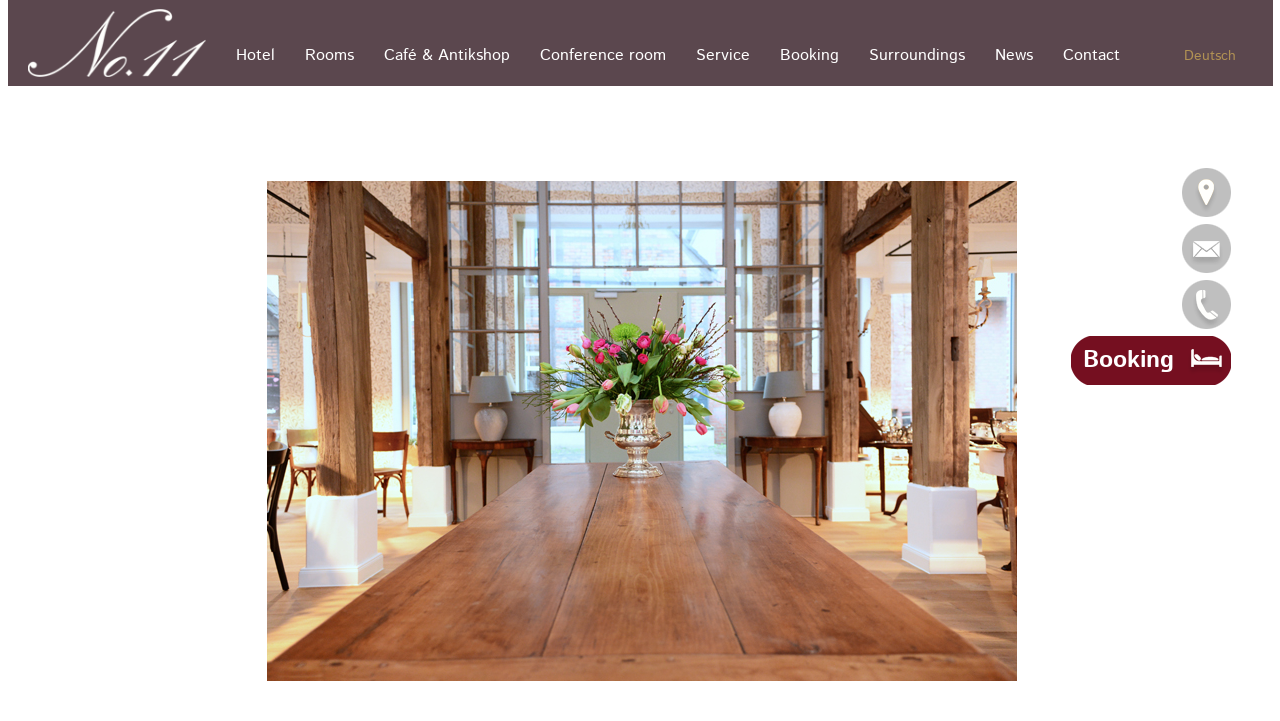

--- FILE ---
content_type: text/html; charset=UTF-8
request_url: https://www.no11hotel.de/en/galerie_hotel1-2/
body_size: 6310
content:
<!DOCTYPE html>
<html dir="ltr" lang="en-GB" prefix="og: https://ogp.me/ns#">
<head>
<meta charset="UTF-8">
<meta name="viewport" content="width=device-width, initial-scale=1">
<meta name="referrer" content="same-origin">
<link rel="profile" href="http://gmpg.org/xfn/11">

<title>Galerie_Hotel1 | Hotel No. 11</title>
	<style>img:is([sizes="auto" i], [sizes^="auto," i]) { contain-intrinsic-size: 3000px 1500px }</style>
	
		<!-- All in One SEO 4.8.8 - aioseo.com -->
	<meta name="robots" content="max-image-preview:large" />
	<meta name="author" content="Bunse"/>
	<link rel="canonical" href="https://www.no11hotel.de/en/galerie_hotel1-2/" />
	<meta name="generator" content="All in One SEO (AIOSEO) 4.8.8" />
		<meta property="og:locale" content="en_GB" />
		<meta property="og:site_name" content="Hotel No. 11 | Das kleine Frühstückshotel" />
		<meta property="og:type" content="article" />
		<meta property="og:title" content="Galerie_Hotel1 | Hotel No. 11" />
		<meta property="og:url" content="https://www.no11hotel.de/en/galerie_hotel1-2/" />
		<meta property="article:published_time" content="2021-03-01T14:18:30+00:00" />
		<meta property="article:modified_time" content="2021-03-01T14:18:30+00:00" />
		<meta name="twitter:card" content="summary" />
		<meta name="twitter:title" content="Galerie_Hotel1 | Hotel No. 11" />
		<script type="application/ld+json" class="aioseo-schema">
			{"@context":"https:\/\/schema.org","@graph":[{"@type":"BreadcrumbList","@id":"https:\/\/www.no11hotel.de\/en\/galerie_hotel1-2\/#breadcrumblist","itemListElement":[{"@type":"ListItem","@id":"https:\/\/www.no11hotel.de#listItem","position":1,"name":"Home","item":"https:\/\/www.no11hotel.de","nextItem":{"@type":"ListItem","@id":"https:\/\/www.no11hotel.de\/en\/galerie_hotel1-2\/#listItem","name":"Galerie_Hotel1"}},{"@type":"ListItem","@id":"https:\/\/www.no11hotel.de\/en\/galerie_hotel1-2\/#listItem","position":2,"name":"Galerie_Hotel1","previousItem":{"@type":"ListItem","@id":"https:\/\/www.no11hotel.de#listItem","name":"Home"}}]},{"@type":"ItemPage","@id":"https:\/\/www.no11hotel.de\/en\/galerie_hotel1-2\/#itempage","url":"https:\/\/www.no11hotel.de\/en\/galerie_hotel1-2\/","name":"Galerie_Hotel1 | Hotel No. 11","inLanguage":"en-GB","isPartOf":{"@id":"https:\/\/www.no11hotel.de\/#website"},"breadcrumb":{"@id":"https:\/\/www.no11hotel.de\/en\/galerie_hotel1-2\/#breadcrumblist"},"author":{"@id":"https:\/\/www.no11hotel.de\/en\/author\/bunse\/#author"},"creator":{"@id":"https:\/\/www.no11hotel.de\/en\/author\/bunse\/#author"},"datePublished":"2021-03-01T15:18:30+01:00","dateModified":"2021-03-01T15:18:30+01:00"},{"@type":"Organization","@id":"https:\/\/www.no11hotel.de\/#organization","name":"Hotel No. 11","description":"Das kleine Fr\u00fchst\u00fcckshotel","url":"https:\/\/www.no11hotel.de\/"},{"@type":"Person","@id":"https:\/\/www.no11hotel.de\/en\/author\/bunse\/#author","url":"https:\/\/www.no11hotel.de\/en\/author\/bunse\/","name":"Bunse","image":{"@type":"ImageObject","@id":"https:\/\/www.no11hotel.de\/en\/galerie_hotel1-2\/#authorImage","url":"https:\/\/secure.gravatar.com\/avatar\/880ab8b4c5a619264c727778a9f27e94366a4aeccf5b48ff0437c12e355df19a?s=96&d=mm&r=g","width":96,"height":96,"caption":"Bunse"}},{"@type":"WebSite","@id":"https:\/\/www.no11hotel.de\/#website","url":"https:\/\/www.no11hotel.de\/","name":"Hotel No. 11","description":"Das kleine Fr\u00fchst\u00fcckshotel","inLanguage":"en-GB","publisher":{"@id":"https:\/\/www.no11hotel.de\/#organization"}}]}
		</script>
		<!-- All in One SEO -->

<link rel='dns-prefetch' href='//fonts.googleapis.com' />
<link rel="alternate" type="application/rss+xml" title="Hotel No. 11 &raquo; Feed" href="https://www.no11hotel.de/en/feed/" />
<link rel="alternate" type="application/rss+xml" title="Hotel No. 11 &raquo; Comments Feed" href="https://www.no11hotel.de/en/comments/feed/" />
<link rel='stylesheet' id='wp-block-library-css' href='https://www.no11hotel.de/wp-includes/css/dist/block-library/style.min.css?ver=6.8.3' type='text/css' media='all' />
<style id='classic-theme-styles-inline-css' type='text/css'>
/*! This file is auto-generated */
.wp-block-button__link{color:#fff;background-color:#32373c;border-radius:9999px;box-shadow:none;text-decoration:none;padding:calc(.667em + 2px) calc(1.333em + 2px);font-size:1.125em}.wp-block-file__button{background:#32373c;color:#fff;text-decoration:none}
</style>
<style id='global-styles-inline-css' type='text/css'>
:root{--wp--preset--aspect-ratio--square: 1;--wp--preset--aspect-ratio--4-3: 4/3;--wp--preset--aspect-ratio--3-4: 3/4;--wp--preset--aspect-ratio--3-2: 3/2;--wp--preset--aspect-ratio--2-3: 2/3;--wp--preset--aspect-ratio--16-9: 16/9;--wp--preset--aspect-ratio--9-16: 9/16;--wp--preset--color--black: #000000;--wp--preset--color--cyan-bluish-gray: #abb8c3;--wp--preset--color--white: #ffffff;--wp--preset--color--pale-pink: #f78da7;--wp--preset--color--vivid-red: #cf2e2e;--wp--preset--color--luminous-vivid-orange: #ff6900;--wp--preset--color--luminous-vivid-amber: #fcb900;--wp--preset--color--light-green-cyan: #7bdcb5;--wp--preset--color--vivid-green-cyan: #00d084;--wp--preset--color--pale-cyan-blue: #8ed1fc;--wp--preset--color--vivid-cyan-blue: #0693e3;--wp--preset--color--vivid-purple: #9b51e0;--wp--preset--gradient--vivid-cyan-blue-to-vivid-purple: linear-gradient(135deg,rgba(6,147,227,1) 0%,rgb(155,81,224) 100%);--wp--preset--gradient--light-green-cyan-to-vivid-green-cyan: linear-gradient(135deg,rgb(122,220,180) 0%,rgb(0,208,130) 100%);--wp--preset--gradient--luminous-vivid-amber-to-luminous-vivid-orange: linear-gradient(135deg,rgba(252,185,0,1) 0%,rgba(255,105,0,1) 100%);--wp--preset--gradient--luminous-vivid-orange-to-vivid-red: linear-gradient(135deg,rgba(255,105,0,1) 0%,rgb(207,46,46) 100%);--wp--preset--gradient--very-light-gray-to-cyan-bluish-gray: linear-gradient(135deg,rgb(238,238,238) 0%,rgb(169,184,195) 100%);--wp--preset--gradient--cool-to-warm-spectrum: linear-gradient(135deg,rgb(74,234,220) 0%,rgb(151,120,209) 20%,rgb(207,42,186) 40%,rgb(238,44,130) 60%,rgb(251,105,98) 80%,rgb(254,248,76) 100%);--wp--preset--gradient--blush-light-purple: linear-gradient(135deg,rgb(255,206,236) 0%,rgb(152,150,240) 100%);--wp--preset--gradient--blush-bordeaux: linear-gradient(135deg,rgb(254,205,165) 0%,rgb(254,45,45) 50%,rgb(107,0,62) 100%);--wp--preset--gradient--luminous-dusk: linear-gradient(135deg,rgb(255,203,112) 0%,rgb(199,81,192) 50%,rgb(65,88,208) 100%);--wp--preset--gradient--pale-ocean: linear-gradient(135deg,rgb(255,245,203) 0%,rgb(182,227,212) 50%,rgb(51,167,181) 100%);--wp--preset--gradient--electric-grass: linear-gradient(135deg,rgb(202,248,128) 0%,rgb(113,206,126) 100%);--wp--preset--gradient--midnight: linear-gradient(135deg,rgb(2,3,129) 0%,rgb(40,116,252) 100%);--wp--preset--font-size--small: 13px;--wp--preset--font-size--medium: 20px;--wp--preset--font-size--large: 36px;--wp--preset--font-size--x-large: 42px;--wp--preset--spacing--20: 0.44rem;--wp--preset--spacing--30: 0.67rem;--wp--preset--spacing--40: 1rem;--wp--preset--spacing--50: 1.5rem;--wp--preset--spacing--60: 2.25rem;--wp--preset--spacing--70: 3.38rem;--wp--preset--spacing--80: 5.06rem;--wp--preset--shadow--natural: 6px 6px 9px rgba(0, 0, 0, 0.2);--wp--preset--shadow--deep: 12px 12px 50px rgba(0, 0, 0, 0.4);--wp--preset--shadow--sharp: 6px 6px 0px rgba(0, 0, 0, 0.2);--wp--preset--shadow--outlined: 6px 6px 0px -3px rgba(255, 255, 255, 1), 6px 6px rgba(0, 0, 0, 1);--wp--preset--shadow--crisp: 6px 6px 0px rgba(0, 0, 0, 1);}:where(.is-layout-flex){gap: 0.5em;}:where(.is-layout-grid){gap: 0.5em;}body .is-layout-flex{display: flex;}.is-layout-flex{flex-wrap: wrap;align-items: center;}.is-layout-flex > :is(*, div){margin: 0;}body .is-layout-grid{display: grid;}.is-layout-grid > :is(*, div){margin: 0;}:where(.wp-block-columns.is-layout-flex){gap: 2em;}:where(.wp-block-columns.is-layout-grid){gap: 2em;}:where(.wp-block-post-template.is-layout-flex){gap: 1.25em;}:where(.wp-block-post-template.is-layout-grid){gap: 1.25em;}.has-black-color{color: var(--wp--preset--color--black) !important;}.has-cyan-bluish-gray-color{color: var(--wp--preset--color--cyan-bluish-gray) !important;}.has-white-color{color: var(--wp--preset--color--white) !important;}.has-pale-pink-color{color: var(--wp--preset--color--pale-pink) !important;}.has-vivid-red-color{color: var(--wp--preset--color--vivid-red) !important;}.has-luminous-vivid-orange-color{color: var(--wp--preset--color--luminous-vivid-orange) !important;}.has-luminous-vivid-amber-color{color: var(--wp--preset--color--luminous-vivid-amber) !important;}.has-light-green-cyan-color{color: var(--wp--preset--color--light-green-cyan) !important;}.has-vivid-green-cyan-color{color: var(--wp--preset--color--vivid-green-cyan) !important;}.has-pale-cyan-blue-color{color: var(--wp--preset--color--pale-cyan-blue) !important;}.has-vivid-cyan-blue-color{color: var(--wp--preset--color--vivid-cyan-blue) !important;}.has-vivid-purple-color{color: var(--wp--preset--color--vivid-purple) !important;}.has-black-background-color{background-color: var(--wp--preset--color--black) !important;}.has-cyan-bluish-gray-background-color{background-color: var(--wp--preset--color--cyan-bluish-gray) !important;}.has-white-background-color{background-color: var(--wp--preset--color--white) !important;}.has-pale-pink-background-color{background-color: var(--wp--preset--color--pale-pink) !important;}.has-vivid-red-background-color{background-color: var(--wp--preset--color--vivid-red) !important;}.has-luminous-vivid-orange-background-color{background-color: var(--wp--preset--color--luminous-vivid-orange) !important;}.has-luminous-vivid-amber-background-color{background-color: var(--wp--preset--color--luminous-vivid-amber) !important;}.has-light-green-cyan-background-color{background-color: var(--wp--preset--color--light-green-cyan) !important;}.has-vivid-green-cyan-background-color{background-color: var(--wp--preset--color--vivid-green-cyan) !important;}.has-pale-cyan-blue-background-color{background-color: var(--wp--preset--color--pale-cyan-blue) !important;}.has-vivid-cyan-blue-background-color{background-color: var(--wp--preset--color--vivid-cyan-blue) !important;}.has-vivid-purple-background-color{background-color: var(--wp--preset--color--vivid-purple) !important;}.has-black-border-color{border-color: var(--wp--preset--color--black) !important;}.has-cyan-bluish-gray-border-color{border-color: var(--wp--preset--color--cyan-bluish-gray) !important;}.has-white-border-color{border-color: var(--wp--preset--color--white) !important;}.has-pale-pink-border-color{border-color: var(--wp--preset--color--pale-pink) !important;}.has-vivid-red-border-color{border-color: var(--wp--preset--color--vivid-red) !important;}.has-luminous-vivid-orange-border-color{border-color: var(--wp--preset--color--luminous-vivid-orange) !important;}.has-luminous-vivid-amber-border-color{border-color: var(--wp--preset--color--luminous-vivid-amber) !important;}.has-light-green-cyan-border-color{border-color: var(--wp--preset--color--light-green-cyan) !important;}.has-vivid-green-cyan-border-color{border-color: var(--wp--preset--color--vivid-green-cyan) !important;}.has-pale-cyan-blue-border-color{border-color: var(--wp--preset--color--pale-cyan-blue) !important;}.has-vivid-cyan-blue-border-color{border-color: var(--wp--preset--color--vivid-cyan-blue) !important;}.has-vivid-purple-border-color{border-color: var(--wp--preset--color--vivid-purple) !important;}.has-vivid-cyan-blue-to-vivid-purple-gradient-background{background: var(--wp--preset--gradient--vivid-cyan-blue-to-vivid-purple) !important;}.has-light-green-cyan-to-vivid-green-cyan-gradient-background{background: var(--wp--preset--gradient--light-green-cyan-to-vivid-green-cyan) !important;}.has-luminous-vivid-amber-to-luminous-vivid-orange-gradient-background{background: var(--wp--preset--gradient--luminous-vivid-amber-to-luminous-vivid-orange) !important;}.has-luminous-vivid-orange-to-vivid-red-gradient-background{background: var(--wp--preset--gradient--luminous-vivid-orange-to-vivid-red) !important;}.has-very-light-gray-to-cyan-bluish-gray-gradient-background{background: var(--wp--preset--gradient--very-light-gray-to-cyan-bluish-gray) !important;}.has-cool-to-warm-spectrum-gradient-background{background: var(--wp--preset--gradient--cool-to-warm-spectrum) !important;}.has-blush-light-purple-gradient-background{background: var(--wp--preset--gradient--blush-light-purple) !important;}.has-blush-bordeaux-gradient-background{background: var(--wp--preset--gradient--blush-bordeaux) !important;}.has-luminous-dusk-gradient-background{background: var(--wp--preset--gradient--luminous-dusk) !important;}.has-pale-ocean-gradient-background{background: var(--wp--preset--gradient--pale-ocean) !important;}.has-electric-grass-gradient-background{background: var(--wp--preset--gradient--electric-grass) !important;}.has-midnight-gradient-background{background: var(--wp--preset--gradient--midnight) !important;}.has-small-font-size{font-size: var(--wp--preset--font-size--small) !important;}.has-medium-font-size{font-size: var(--wp--preset--font-size--medium) !important;}.has-large-font-size{font-size: var(--wp--preset--font-size--large) !important;}.has-x-large-font-size{font-size: var(--wp--preset--font-size--x-large) !important;}
:where(.wp-block-post-template.is-layout-flex){gap: 1.25em;}:where(.wp-block-post-template.is-layout-grid){gap: 1.25em;}
:where(.wp-block-columns.is-layout-flex){gap: 2em;}:where(.wp-block-columns.is-layout-grid){gap: 2em;}
:root :where(.wp-block-pullquote){font-size: 1.5em;line-height: 1.6;}
</style>
<link rel='stylesheet' id='contact-form-7-css' href='https://www.no11hotel.de/wp-content/plugins/contact-form-7/includes/css/styles.css?ver=6.1.2' type='text/css' media='all' />
<link rel='stylesheet' id='crellyslider.min-css' href='https://www.no11hotel.de/wp-content/plugins/crelly-slider/css/crellyslider.min.css?ver=1.4.7' type='text/css' media='all' />
<link rel='stylesheet' id='dashicons-css' href='https://www.no11hotel.de/wp-includes/css/dashicons.min.css?ver=6.8.3' type='text/css' media='all' />
<link rel='stylesheet' id='to-top-css' href='https://www.no11hotel.de/wp-content/plugins/to-top/public/css/to-top-public.css?ver=2.5.5' type='text/css' media='all' />
<link rel='stylesheet' id='hotelno11-style-css' href='https://www.no11hotel.de/wp-content/themes/hotelno11/style.css?ver=6.8.3' type='text/css' media='all' />

<link rel='stylesheet' id='lsow-animate-css' href='https://www.no11hotel.de/wp-content/plugins/livemesh-siteorigin-widgets/assets/css/animate.css?ver=3.9.1' type='text/css' media='all' />
<link rel='stylesheet' id='lsow-frontend-css' href='https://www.no11hotel.de/wp-content/plugins/livemesh-siteorigin-widgets/assets/css/lsow-frontend.css?ver=3.9.1' type='text/css' media='all' />
<link rel='stylesheet' id='lsow-heading-css' href='https://www.no11hotel.de/wp-content/plugins/livemesh-siteorigin-widgets/includes/widgets/lsow-heading-widget/css/style.css?ver=1.69.3' type='text/css' media='all' />
<script type="text/javascript" src="https://www.no11hotel.de/wp-includes/js/jquery/jquery.min.js?ver=3.7.1" id="jquery-core-js"></script>
<script type="text/javascript" src="https://www.no11hotel.de/wp-includes/js/jquery/jquery-migrate.min.js?ver=3.4.1" id="jquery-migrate-js"></script>
<script type="text/javascript" src="https://www.no11hotel.de/wp-includes/js/jquery/ui/core.min.js?ver=1.13.3" id="jquery-ui-core-js"></script>
<script type="text/javascript" src="https://www.no11hotel.de/wp-content/plugins/crelly-slider/js/jquery.crellyslider.min.js?ver=1.4.7" id="jquery.crellyslider.min-js"></script>
<script type="text/javascript" id="to-top-js-extra">
/* <![CDATA[ */
var to_top_options = {"scroll_offset":"100","icon_opacity":"50","style":"icon","icon_type":"dashicons-arrow-up-alt2","icon_color":"#b09154","icon_bg_color":"#ffffff","icon_size":"32","border_radius":"50","image":"https:\/\/www.no11hotel.de\/wp-content\/plugins\/to-top\/admin\/images\/default.png","image_width":"65","image_alt":"","location":"bottom-right","margin_x":"60","margin_y":"20","show_on_admin":"0","enable_autohide":"0","autohide_time":"2","enable_hide_small_device":"0","small_device_max_width":"640","reset":"0"};
/* ]]> */
</script>
<script async type="text/javascript" src="https://www.no11hotel.de/wp-content/plugins/to-top/public/js/to-top-public.js?ver=2.5.5" id="to-top-js"></script>
<script type="text/javascript" src="https://www.no11hotel.de/wp-content/plugins/livemesh-siteorigin-widgets/assets/js/jquery.waypoints.min.js?ver=3.9.1" id="lsow-waypoints-js"></script>
<link rel="https://api.w.org/" href="https://www.no11hotel.de/wp-json/" /><link rel="alternate" title="JSON" type="application/json" href="https://www.no11hotel.de/wp-json/wp/v2/media/2548" /><link rel="EditURI" type="application/rsd+xml" title="RSD" href="https://www.no11hotel.de/xmlrpc.php?rsd" />
<meta name="generator" content="WordPress 6.8.3" />
<link rel='shortlink' href='https://www.no11hotel.de/?p=2548' />
<link rel="alternate" title="oEmbed (JSON)" type="application/json+oembed" href="https://www.no11hotel.de/wp-json/oembed/1.0/embed?url=https%3A%2F%2Fwww.no11hotel.de%2Fen%2Fgalerie_hotel1-2%2F" />
<link rel="alternate" title="oEmbed (XML)" type="text/xml+oembed" href="https://www.no11hotel.de/wp-json/oembed/1.0/embed?url=https%3A%2F%2Fwww.no11hotel.de%2Fen%2Fgalerie_hotel1-2%2F&#038;format=xml" />
        <script type="text/javascript">
            (function () {
                window.lsow_fs = {can_use_premium_code: false};
            })();
        </script>
        <style type="text/css">.broken_link, a.broken_link {
	text-decoration: line-through;
}</style><link rel="icon" href="https://www.no11hotel.de/wp-content/uploads/cropped-favicon-1-32x32.jpg" sizes="32x32" />
<link rel="icon" href="https://www.no11hotel.de/wp-content/uploads/cropped-favicon-1-192x192.jpg" sizes="192x192" />
<link rel="apple-touch-icon" href="https://www.no11hotel.de/wp-content/uploads/cropped-favicon-1-180x180.jpg" />
<meta name="msapplication-TileImage" content="https://www.no11hotel.de/wp-content/uploads/cropped-favicon-1-270x270.jpg" />
<!-- To Top Custom CSS --><style type='text/css'>#to_top_scrollup {color: #b09154;background-color: #ffffff;-webkit-border-radius: 50%; -moz-border-radius: 50%; border-radius: 50%;right:60px;bottom:20px;}</style></head>

<body class="attachment wp-singular attachment-template-default single single-attachment postid-2548 attachmentid-2548 attachment-jpeg wp-theme-hotelno11">
<div id="page" class="site">
	<a class="skip-link screen-reader-text" href="#content">Skip to content</a>

	<header id="masthead" class="site-header" role="banner">
        	<div class="headerimg">
			        
        </div>
        
<aside id="header-widgets" class="widget-area" role="complementary">
	<section id="nav_menu-7" class="widget widget_nav_menu"><h2 class="widget-title">Header-Buttons EN</h2><div class="menu-header-buttons-en-container"><ul id="menu-header-buttons-en" class="menu"><li id="menu-item-3249" class="map-link menu-item menu-item-type-post_type menu-item-object-page menu-item-3249"><a href="https://www.no11hotel.de/en/contact/"><span>Contact</span></a></li>
<li id="menu-item-3250" class="mail-link menu-item menu-item-type-post_type menu-item-object-page menu-item-3250"><a href="https://www.no11hotel.de/en/contact/"><span>Contact</span></a></li>
<li id="menu-item-3251" class="tel-link menu-item menu-item-type-post_type menu-item-object-page menu-item-3251"><a href="https://www.no11hotel.de/en/contact/"><span>Contact</span></a></li>
<li id="menu-item-337" class="booking-link menu-item menu-item-type-post_type menu-item-object-page menu-item-337"><a href="https://www.no11hotel.de/en/booking/"><span>Booking</span></a></li>
</ul></div></section><section id="nav_menu-8" class="widget widget_nav_menu"><h2 class="widget-title">Header-Buttons mobil EN</h2><div class="menu-header-buttons-mobil-en-container"><ul id="menu-header-buttons-mobil-en" class="menu"><li id="menu-item-3252" class="map-link menu-item menu-item-type-post_type menu-item-object-page menu-item-3252"><a href="https://www.no11hotel.de/en/contact/"><span>Contact</span></a></li>
<li id="menu-item-327" class="mail-link menu-item menu-item-type-custom menu-item-object-custom menu-item-327"><a href="ma&#105;&#108;&#116;&#x6f;&#x3a;&#x70;&#x6f;&#x73;t&#64;&#110;&#111;&#49;&#x31;&#x68;&#x6f;&#x74;&#x65;l&#46;&#100;&#101;"><span>e-mail to po&#115;&#116;&#64;&#110;&#x6f;&#x31;&#x31;&#x68;&#x6f;te&#108;&#46;&#100;&#101;</span></a></li>
<li id="menu-item-328" class="tel-link menu-item menu-item-type-custom menu-item-object-custom menu-item-328"><a href="tel:+4925917949176"><span>Call Hotel No. 11</span></a></li>
<li id="menu-item-338" class="booking-link menu-item menu-item-type-post_type menu-item-object-page menu-item-338"><a href="https://www.no11hotel.de/en/booking/"><span>Booking</span></a></li>
</ul></div></section></aside><!-- #secondary -->
        
		<div class="site-branding">
							<p class="site-title"><a href="https://www.no11hotel.de/en/hotel/" rel="home"><span>Hotel No. 11 - Das kleine Frühstückshotel</span></a></p>
					</div><!-- .site-branding -->

		<nav id="site-navigation" class="main-navigation" role="navigation">
			<button class="menu-toggle" aria-controls="primary-menu" aria-expanded="false"><span>Menü</span></button>
			<div class="menu-hauptnavigation-en-container"><ul id="primary-menu" class="menu"><li id="menu-item-282" class="menu-item menu-item-type-post_type menu-item-object-page menu-item-home menu-item-has-children menu-item-282"><a href="https://www.no11hotel.de/en/hotel/">Hotel</a>
<ul class="sub-menu">
	<li id="menu-item-283" class="menu-item menu-item-type-post_type menu-item-object-page menu-item-283"><a href="https://www.no11hotel.de/en/hotel/about-us/">about us</a></li>
</ul>
</li>
<li id="menu-item-284" class="menu-item menu-item-type-post_type menu-item-object-page menu-item-has-children menu-item-284"><a href="https://www.no11hotel.de/en/rooms/">Rooms</a>
<ul class="sub-menu">
	<li id="menu-item-286" class="menu-item menu-item-type-post_type menu-item-object-page menu-item-286"><a href="https://www.no11hotel.de/en/rooms/rates/">Rates</a></li>
	<li id="menu-item-3413" class="menu-item menu-item-type-post_type menu-item-object-page menu-item-3413"><a href="https://www.no11hotel.de/en/single-rooms/">Single Rooms</a></li>
	<li id="menu-item-3414" class="menu-item menu-item-type-post_type menu-item-object-page menu-item-3414"><a href="https://www.no11hotel.de/en/double-rooms/">Double Rooms</a></li>
</ul>
</li>
<li id="menu-item-2663" class="menu-item menu-item-type-post_type menu-item-object-page menu-item-2663"><a href="https://www.no11hotel.de/en/cafe-antiques/">Café &#038; Antikshop</a></li>
<li id="menu-item-3236" class="menu-item menu-item-type-post_type menu-item-object-page menu-item-3236"><a href="https://www.no11hotel.de/en/conference-room/">Conference room</a></li>
<li id="menu-item-285" class="menu-item menu-item-type-post_type menu-item-object-page menu-item-has-children menu-item-285"><a href="https://www.no11hotel.de/en/service-2/">Service</a>
<ul class="sub-menu">
	<li id="menu-item-525" class="menu-item menu-item-type-post_type menu-item-object-page menu-item-525"><a href="https://www.no11hotel.de/en/service-2/links-2/">Links</a></li>
	<li id="menu-item-469" class="menu-item menu-item-type-post_type menu-item-object-page menu-item-469"><a href="https://www.no11hotel.de/en/service-2/guest-book/">Guestbook</a></li>
</ul>
</li>
<li id="menu-item-336" class="menu-item menu-item-type-post_type menu-item-object-page menu-item-336"><a href="https://www.no11hotel.de/en/booking/">Booking</a></li>
<li id="menu-item-288" class="menu-item menu-item-type-post_type menu-item-object-page menu-item-288"><a href="https://www.no11hotel.de/en/surroundings/">Surroundings</a></li>
<li id="menu-item-3247" class="menu-item menu-item-type-post_type menu-item-object-page menu-item-3247"><a href="https://www.no11hotel.de/en/news/">News</a></li>
<li id="menu-item-3246" class="menu-item menu-item-type-post_type menu-item-object-page menu-item-3246"><a href="https://www.no11hotel.de/en/contact/">Contact</a></li>
<li id="menu-item-289-de" class="lang-item lang-item-2 lang-item-de no-translation lang-item-first menu-item menu-item-type-custom menu-item-object-custom menu-item-289-de"><a href="https://www.no11hotel.de/" hreflang="de-DE" lang="de-DE">Deutsch</a></li>
</ul></div>		</nav><!-- #site-navigation -->
		<nav id="language-selection-mobile" class="langsel-mob" role="navigation">
			<div class="menu-sprachwahl-mobil-en-container"><ul id="langsel-menu" class="menu"><li id="menu-item-1612-de" class="lang-item lang-item-2 lang-item-de no-translation lang-item-first menu-item menu-item-type-custom menu-item-object-custom menu-item-1612-de"><a href="https://www.no11hotel.de/" hreflang="de-DE" lang="de-DE">Deutsch</a></li>
</ul></div>     
        </nav>
	</header><!-- #masthead -->

	<div id="content" class="site-content">

	<div id="primary" class="content-area">
		<main id="main" class="site-main" role="main">

		
<article id="post-2548" class="post-2548 attachment type-attachment status-inherit hentry">
	<header class="entry-header">
		<h1 class="entry-title">Galerie_Hotel1</h1>	</header><!-- .entry-header -->

	<div class="entry-content">
		<p><a href='https://www.no11hotel.de/wp-content/uploads/Galerie_Hotel1-1.jpg'><img fetchpriority="high" decoding="async" width="750" height="500" src="https://www.no11hotel.de/wp-content/uploads/Galerie_Hotel1-1.jpg" class="attachment-large size-large" alt="" srcset="https://www.no11hotel.de/wp-content/uploads/Galerie_Hotel1-1.jpg 750w, https://www.no11hotel.de/wp-content/uploads/Galerie_Hotel1-1-300x200.jpg 300w" sizes="(max-width: 750px) 100vw, 750px" /></a></p>

	</div><!-- .entry-content -->

</article><!-- #post-## -->

		</main><!-- #main -->
	</div><!-- #primary -->


<aside id="secondary" class="widget-area" role="complementary">
	<section id="text-2" class="widget widget_text">			<div class="textwidget"><p class="adresse"><span>Hotel No.11</span> <br><span>Das charmante Stadthotel</span> <br><span>Hermannstraße 11</span><br><span>D-59348 Lüdinghausen</span> <br><span><a class="tellink"href="tel:+4925917949176">+49 (0) 2591 79 49 176</a></span> <br><a href="&#x6d;&#97;i&#x6c;&#x74;&#111;:&#x70;&#x6f;&#115;t&#x40;&#x6e;&#111;1&#x31;&#x68;&#111;t&#x65;&#108;&#46;d&#x65;">&#112;&#x6f;&#115;&#x74;&#64;&#x6e;&#111;&#x31;1&#x68;o&#x74;e&#x6c;&#46;&#100;&#x65;</a><br><a href="https://www.instagram.com/no.11hotel/" class="ig-link" target="_blank"><span>Instagram</span></a></p></div>
		</section><section id="nav_menu-9" class="widget widget_nav_menu"><div class="menu-footernavigation-en-container"><ul id="menu-footernavigation-en" class="menu"><li id="menu-item-448" class="menu-item menu-item-type-post_type menu-item-object-page menu-item-448"><a href="https://www.no11hotel.de/en/imprint/">Imprint</a></li>
<li id="menu-item-1781" class="menu-item menu-item-type-post_type menu-item-object-page menu-item-1781"><a href="https://www.no11hotel.de/en/privacy_policy/">Privacy Policy</a></li>
</ul></div></section></aside><!-- #secondary -->

	</div><!-- #content -->

	<footer id="colophon" class="site-footer" role="contentinfo">
	</footer><!-- #colophon -->
</div><!-- #page -->

<script src="https://js-sdk.dirs21.de/50960a5d-80f6-48e5-ae7a-661a703f4615"
type="text/javascript" async="async"></script>

<script type="speculationrules">
{"prefetch":[{"source":"document","where":{"and":[{"href_matches":"\/*"},{"not":{"href_matches":["\/wp-*.php","\/wp-admin\/*","\/wp-content\/uploads\/*","\/wp-content\/*","\/wp-content\/plugins\/*","\/wp-content\/themes\/hotelno11\/*","\/*\\?(.+)"]}},{"not":{"selector_matches":"a[rel~=\"nofollow\"]"}},{"not":{"selector_matches":".no-prefetch, .no-prefetch a"}}]},"eagerness":"conservative"}]}
</script>
<span aria-hidden="true" id="to_top_scrollup" class="dashicons dashicons-arrow-up-alt2"><span class="screen-reader-text">Scroll Up</span></span><script type="text/javascript" src="https://www.no11hotel.de/wp-includes/js/dist/hooks.min.js?ver=4d63a3d491d11ffd8ac6" id="wp-hooks-js"></script>
<script type="text/javascript" src="https://www.no11hotel.de/wp-includes/js/dist/i18n.min.js?ver=5e580eb46a90c2b997e6" id="wp-i18n-js"></script>
<script type="text/javascript" id="wp-i18n-js-after">
/* <![CDATA[ */
wp.i18n.setLocaleData( { 'text direction\u0004ltr': [ 'ltr' ] } );
/* ]]> */
</script>
<script type="text/javascript" src="https://www.no11hotel.de/wp-content/plugins/contact-form-7/includes/swv/js/index.js?ver=6.1.2" id="swv-js"></script>
<script type="text/javascript" id="contact-form-7-js-translations">
/* <![CDATA[ */
( function( domain, translations ) {
	var localeData = translations.locale_data[ domain ] || translations.locale_data.messages;
	localeData[""].domain = domain;
	wp.i18n.setLocaleData( localeData, domain );
} )( "contact-form-7", {"translation-revision-date":"2024-05-21 11:58:24+0000","generator":"GlotPress\/4.0.1","domain":"messages","locale_data":{"messages":{"":{"domain":"messages","plural-forms":"nplurals=2; plural=n != 1;","lang":"en_GB"},"Error:":["Error:"]}},"comment":{"reference":"includes\/js\/index.js"}} );
/* ]]> */
</script>
<script type="text/javascript" id="contact-form-7-js-before">
/* <![CDATA[ */
var wpcf7 = {
    "api": {
        "root": "https:\/\/www.no11hotel.de\/wp-json\/",
        "namespace": "contact-form-7\/v1"
    }
};
/* ]]> */
</script>
<script type="text/javascript" src="https://www.no11hotel.de/wp-content/plugins/contact-form-7/includes/js/index.js?ver=6.1.2" id="contact-form-7-js"></script>
<script type="text/javascript" id="lsow-frontend-scripts-js-extra">
/* <![CDATA[ */
var lsow_settings = {"mobile_width":"780","custom_css":""};
/* ]]> */
</script>
<script type="text/javascript" src="https://www.no11hotel.de/wp-content/plugins/livemesh-siteorigin-widgets/assets/js/lsow-frontend.min.js?ver=3.9.1" id="lsow-frontend-scripts-js"></script>
<script type="text/javascript" src="https://www.no11hotel.de/wp-content/themes/hotelno11/js/navigation.js?ver=20151215" id="hotelno11-navigation-js"></script>
<script type="text/javascript" src="https://www.no11hotel.de/wp-content/themes/hotelno11/js/skip-link-focus-fix.js?ver=20151215" id="hotelno11-skip-link-focus-fix-js"></script>
<script type="text/javascript" src="https://www.no11hotel.de/wp-content/themes/hotelno11/js/toggle-slider-overlay.js?ver=20170514" id="hotelno11-toggle-slider-overlay-js"></script>
<script type="text/javascript" src="https://www.no11hotel.de/wp-content/plugins/wp-gallery-custom-links/wp-gallery-custom-links.js?ver=1.1" id="wp-gallery-custom-links-js-js"></script>

</body>
</html>


--- FILE ---
content_type: text/css
request_url: https://www.no11hotel.de/wp-content/themes/hotelno11/style.css?ver=6.8.3
body_size: 7286
content:
/*
Theme Name: hotelno11
Theme URI: http://underscores.me/
Author: Underscores.me
Author URI: http://underscores.me/
Description: Description
Version: 1.0.0
License: GNU General Public License v2 or later
License URI: LICENSE
Text Domain: hotelno11
Tags:

This theme, like WordPress, is licensed under the GPL.
Use it to make something cool, have fun, and share what you've learned with others.

hotelno11 is based on Underscores http://underscores.me/, (C) 2012-2016 Automattic, Inc.
Underscores is distributed under the terms of the GNU GPL v2 or later.

Normalizing styles have been helped along thanks to the fine work of
Nicolas Gallagher and Jonathan Neal http://necolas.github.io/normalize.css/
*/

/*--------------------------------------------------------------
>>> TABLE OF CONTENTS:
----------------------------------------------------------------
# Normalize
# Typography
# Elements
# Forms
# Navigation
	## Links
	## Menus
# Accessibility
# Alignments
# Clearings
# Widgets
# Content
	## Posts and pages
	## Comments
# Infinite scroll
# Media
	## Captions
	## Galleries
--------------------------------------------------------------*/
/* Load Linotype Font Kuenstler Script W05 Medium */

	    @import url("https://fast.fonts.net/lt/1.css?apiType=css&c=6d7418ff-8b1d-4ea3-bb37-0a5513aa9a6a&fontids=5172931");
    @font-face{
        font-family:"Kuenstler Script W05_2 Bold";
        src:url("fonts/f1d716bb-6008-4e6e-a066-971b7081d5cc.eot?#iefix");
        src:url("fonts/f1d716bb-6008-4e6e-a066-971b7081d5cc.eot?#iefix") format("eot"),url("fonts/b14d66eb-ce2c-4b31-ba1f-52e25d5b75d5.woff2") format("woff2"),url("fonts/ee17273d-2e71-4b47-9fb5-ad497db2cc1b.woff") format("woff"),url("fonts/124e0d21-84e3-4718-a8a3-876031b9e4ac.ttf") format("truetype");
    }

/* istok-web-regular - latin */
@font-face {
  font-family: 'Istok Web';
  font-style: normal;
  font-weight: 400;
  src: url('fonts/istok-web-v11-latin-regular.eot'); /* IE9 Compat Modes */
  src: local('Istok Web Regular'), local('IstokWeb-Regular'),
       url('fonts/istok-web-v11-latin-regular.eot?#iefix') format('embedded-opentype'), /* IE6-IE8 */
       url('fonts/istok-web-v11-latin-regular.woff2') format('woff2'), /* Super Modern Browsers */
       url('fonts/istok-web-v11-latin-regular.woff') format('woff'), /* Modern Browsers */
       url('fonts/istok-web-v11-latin-regular.ttf') format('truetype'), /* Safari, Android, iOS */
       url('fonts/istok-web-v11-latin-regular.svg#IstokWeb') format('svg'); /* Legacy iOS */
}

/* istok-web-700 - latin */
@font-face {
  font-family: 'Istok Web';
  font-style: normal;
  font-weight: 700;
  src: url('fonts/istok-web-v11-latin-700.eot'); /* IE9 Compat Modes */
  src: local('Istok Web Bold'), local('IstokWeb-Bold'),
       url('fonts/istok-web-v11-latin-700.eot?#iefix') format('embedded-opentype'), /* IE6-IE8 */
       url('fonts/istok-web-v11-latin-700.woff2') format('woff2'), /* Super Modern Browsers */
       url('fonts/istok-web-v11-latin-700.woff') format('woff'), /* Modern Browsers */
       url('fonts/istok-web-v11-latin-700.ttf') format('truetype'), /* Safari, Android, iOS */
       url('fonts/istok-web-v11-latin-700.svg#IstokWeb') format('svg'); /* Legacy iOS */
}


/*--------------------------------------------------------------
# Normalize
--------------------------------------------------------------*/
html {
	font-family: sans-serif;
	-webkit-text-size-adjust: 100%;
	-ms-text-size-adjust:     100%;
}

body {
	margin: 0;
}

article,
aside,
details,
figcaption,
figure,
footer,
header,
main,
menu,
nav,
section,
summary {
	display: block;
}

audio,
canvas,
progress,
video {
	display: inline-block;
	vertical-align: baseline;
}

audio:not([controls]) {
	display: none;
	height: 0;
}

[hidden],
template {
	display: none;
}

a {
	background-color: transparent;
}

a:active,
a:hover {
	outline: 0;
}

abbr[title] {
	border-bottom: 1px dotted;
}

b,
strong {
	font-weight: bold;
}

dfn {
	font-style: italic;
}

h1 {
	font-size: 2em;
	margin: 0.67em 0;
}

mark {
	background: #ff0;
	color: #000;
}

small {
	font-size: 80%;
}

sub,
sup {
	font-size: 75%;
	line-height: 0;
	position: relative;
	vertical-align: baseline;
}

sup {
	top: -0.5em;
}

sub {
	bottom: -0.25em;
}

img {
	border: 0;
}

svg:not(:root) {
	overflow: hidden;
}

figure {
	margin: 0;
}

hr {
	box-sizing: content-box;
	height: 0;
}

pre {
	overflow: auto;
}

code,
kbd,
pre,
samp {
	font-family: monospace, monospace;
	font-size: 1em;
}

button,
input,
optgroup,
select,
textarea {
	color: inherit;
	font: inherit;
	margin: 0;
}

button {
	overflow: visible;
}

button,
select {
	text-transform: none;
}

button,
html input[type="button"],
input[type="reset"],
input[type="submit"] {
	-webkit-appearance: button;
	cursor: pointer;
}

button[disabled],
html input[disabled] {
	cursor: default;
}

button::-moz-focus-inner,
input::-moz-focus-inner {
	border: 0;
	padding: 0;
}

input {
	line-height: normal;
}

input[type="checkbox"],
input[type="radio"] {
	box-sizing: border-box;
	padding: 0;
}

input[type="number"]::-webkit-inner-spin-button,
input[type="number"]::-webkit-outer-spin-button {
	height: auto;
}

input[type="search"]::-webkit-search-cancel-button,
input[type="search"]::-webkit-search-decoration {
	-webkit-appearance: none;
}

fieldset {
	border: 1px solid #c0c0c0;
	margin: 0 2px;
	padding: 0.35em 0.625em 0.75em;
}

legend {
	border: 0;
	padding: 0;
}

textarea {
	overflow: auto;
}

optgroup {
	font-weight: bold;
}

table {
	border-collapse: collapse;
	border-spacing: 0;
}

td,
th {
	padding: 0;
}

/*--------------------------------------------------------------
# Typography
--------------------------------------------------------------*/
body,
button,
input,
select,
textarea {
	color: #404040;
	font-family: sans-serif;
	font-size: 16px;
	font-size: 1rem;
	line-height: 1.5;
}

h1,
h2,
h3,
h4,
h5,
h6 {
	clear: both;
}

p {
	margin-bottom: 1.5em;
}

dfn,
cite,
em,
i {
	font-style: italic;
}

blockquote {
	margin: 0 1.5em;
}

address {
	margin: 0 0 1.5em;
}

pre {
	background: #eee;
	font-family: "Courier 10 Pitch", Courier, monospace;
	font-size: 15px;
	font-size: 0.9375rem;
	line-height: 1.6;
	margin-bottom: 1.6em;
	max-width: 100%;
	overflow: auto;
	padding: 1.6em;
}

code,
kbd,
tt,
var {
	font-family: Monaco, Consolas, "Andale Mono", "DejaVu Sans Mono", monospace;
	font-size: 15px;
	font-size: 0.9375rem;
}

abbr,
acronym {
	border-bottom: 1px dotted #666;
	cursor: help;
}

mark,
ins {
	background: #fff9c0;
	text-decoration: none;
}

big {
	font-size: 125%;
}

/*--------------------------------------------------------------
# Elements
--------------------------------------------------------------*/
html {
	box-sizing: border-box;
}

*,
*:before,
*:after { /* Inherit box-sizing to make it easier to change the property for components that leverage other behavior; see http://css-tricks.com/inheriting-box-sizing-probably-slightly-better-best-practice/ */
	box-sizing: inherit;
}

body {
	background: #fff; /* Fallback for when there is no custom background color defined. */
}

blockquote:before,
blockquote:after,
q:before,
q:after {
	content: "";
}

blockquote,
q {
	quotes: "" "";
}

hr {
	background-color: #ccc;
	border: 0;
	height: 1px;
	margin-bottom: 1.5em;
}

ul,
ol {
	margin: 0;
}

ul {
	list-style: disc;
}

ol {
	list-style: decimal;
}

li > ul,
li > ol {
	margin-bottom: 0;
	margin-left: 1.5em;
}

dt {
	font-weight: bold;
}

dd {
	margin: 0 1.5em 1.5em;
}

img {
	height: auto; /* Make sure images are scaled correctly. */
	max-width: 100%; /* Adhere to container width. */
}

figure {
	margin: 1em 0; /* Extra wide images within figure tags don't overflow the content area. */
}

table {
	margin: 0 0 1.5em;
	width: 100%;
}

/*--------------------------------------------------------------
# Forms
--------------------------------------------------------------*/
button,
input[type="button"],
input[type="reset"],
input[type="submit"] {
	border: 1px solid;
	border-color: #ccc #ccc #bbb;
	border-radius: 3px;
	background: #e6e6e6;
	color: rgba(0, 0, 0, .8);
	font-size: 12px;
	font-size: 0.75rem;
	line-height: 1;
	padding: .6em 1em .4em;
}

button:hover,
input[type="button"]:hover,
input[type="reset"]:hover,
input[type="submit"]:hover {
	border-color: #ccc #bbb #aaa;
}

button:focus,
input[type="button"]:focus,
input[type="reset"]:focus,
input[type="submit"]:focus,
button:active,
input[type="button"]:active,
input[type="reset"]:active,
input[type="submit"]:active {
	border-color: #aaa #bbb #bbb;
}

input[type="text"],
input[type="email"],
input[type="url"],
input[type="password"],
input[type="search"],
input[type="number"],
input[type="tel"],
input[type="range"],
input[type="date"],
input[type="month"],
input[type="week"],
input[type="time"],
input[type="datetime"],
input[type="datetime-local"],
input[type="color"],
textarea {
	color: #666;
	border: 1px solid #ccc;
	border-radius: 3px;
	padding: 3px;
}

select {
	border: 1px solid #ccc;
}

input[type="text"]:focus,
input[type="email"]:focus,
input[type="url"]:focus,
input[type="password"]:focus,
input[type="search"]:focus,
input[type="number"]:focus,
input[type="tel"]:focus,
input[type="range"]:focus,
input[type="date"]:focus,
input[type="month"]:focus,
input[type="week"]:focus,
input[type="time"]:focus,
input[type="datetime"]:focus,
input[type="datetime-local"]:focus,
input[type="color"]:focus,
textarea:focus {
	color: #111;
}

textarea {
	width: 100%;
}

/*--------------------------------------------------------------
# Navigation
--------------------------------------------------------------*/
/*--------------------------------------------------------------
## Links
--------------------------------------------------------------*/
a {
	color: #b09154;text-decoration:none;
}

a:visited {
	color: #b09154;
}

a:hover,
a:focus,
a:active {
	color: #b09154;text-decoration:underline;
}

a:focus {
	outline: thin dotted;
}

a:hover,
a:active {
	outline: 0;
}


/*--------------------------------------------------------------
## Site
--------------------------------------------------------------*/
body {font-family: 'Istok Web', sans-serif; color: #5b474e; font-size: 15px;}
.site {width:100%;max-width:1265px; margin: 0 auto;}
.site-header {position:relative;background:#5b474e;}
.site-branding {width: 100%; max-width:188px; height: 76px; margin: 0 auto;}
.site-title {margin:0;}
.site-title a {display:block; width: 100%; max-width:188px; height: 68px; background:url(images/no-11_logo.png) 0 0 no-repeat; background-size: contain;margin-top:5px;}
.site-title span {position:absolute; left:-10000px; top:auto; width:1px; height:1px; overflow:hidden;}
.hidden {position:absolute; left:-10000px; top:auto; width:1px; height:1px; overflow:hidden;}

@media screen and (min-width: 768px) {
}
@media screen and (max-width: 1023px) {
	#masthead {background:#5b474e;display:-webkit-flex;display:flex; -webkit-flex-direction: column; flex-direction: column;}
	.headerimg {-webkit-order:5;order:5;}
	#header-widgets {-webkit-order:1;order:1;}
	.site-branding {-webkit-order:2;order:2;}
	#site-navigation {-webkit-order:3;order:3;}
	#language-selection-mobile {-webkit-order:4;order:4;}

}
@media screen and (min-width: 1024px) {
	.headerimg img.wp-post-image {margin-bottom:-7px;}
	.site-branding {float:left; margin: 4px 20px 6px 20px;}
}
@media screen and (min-width: 1024px) and (max-width: 1099px) {
    .site-branding {margin: 4px 0 6px 10px;}
}
@media screen and (min-width: 1280px) {
	.site-branding {margin-right:20px;}

}
/*--------------------------------------------------------------
## Menus
--------------------------------------------------------------*/
.main-navigation {}
.main-navigation ul {display: none; list-style: none; margin: 0 0 30px 0; padding-left: 0;text-align:center;}
.main-navigation li {position: relative;}
.main-navigation li > a {display:inline-block; font-size:16px; color:#fff; margin:5px 0;}
.main-navigation a {text-decoration: none;}
	.main-navigation li:hover > a, .main-navigation li.current-menu-item > a, .main-navigation li.current-page-ancestor > a {color:#b09154;}
.main-navigation ul ul {margin-bottom:0;}
.main-navigation ul ul a {}

/* Toggle menu. */
.menu-toggle,
.main-navigation.toggled ul {
	display: block;
}
.menu-toggle {background:url(images/icon_menu.gif) 60px 0 no-repeat transparent !important;border:none;border-radius:0;box-shadow: none;text-shadow: none;padding:0 0 0 105px !important;height:20px; color:#fff !important;font-size:15px;margin:20px auto 12px auto;font-weight:bold;}
.menu-toggle:hover, .menu-toggle:focus, .menu-toggle:active {border: none;box-shadow: none;background:url(images/icon_menu.gif) 60px 0 no-repeat transparent !important;}

/* Sprachwahl mobil */
#language-selection-mobile {text-align:center;margin:0 0 10px -34px;}

@media screen and (max-width: 1023px) {
.main-navigation li.lang-item > a {display:none;}
}
@media screen and (min-width: 1024px) {
	.menu-toggle {display: none;}
	.main-navigation {margin:0 0 0 0;}
	.main-navigation ul {display: block;text-align:left;margin:0;}
	.main-navigation li {float:left;}
	.main-navigation li > a {margin: 44px 19px 0 0;padding-bottom:18px;}
	.main-navigation li.lang-item > a {font-size:14px; margin-left:24px; color:#b09154;padding-top:2px;}
	.main-navigation li.lang-item:hover > a {color:#fff;}
	.main-navigation li.lang-item-de a {margin-left:64px;}
	.main-navigation ul ul {position: absolute;top: 100%;left: -999em;z-index: 99999;margin-left:-10px;background: rgba(224,224,222,.8);}
	.main-navigation ul li:hover > ul {left: auto;}
	.main-navigation ul ul li > a {width: 200px;margin:0;padding:5px 10px 3px 10px;color:#5b474e;}
	#language-selection-mobile {display:none;}
}
@media screen and (min-width: 1024px) and (max-width: 1099px) {
	.main-navigation ul {text-align:right;}
	.main-navigation li {}
	.main-navigation li.lang-item > a {}
    .main-navigation li > a {margin: 44px 12px 0 0;}
}
@media screen and (min-width: 1100px) {
	.main-navigation li > a {margin: 44px 19px 0 0;}
	.main-navigation li.lang-item > a {margin-left:24px;}
	.main-navigation li.lang-item-de a {margin-left:64px;}
}
@media screen and (min-width: 1280px) {
	.main-navigation li > a {margin: 44px 30px 0 0;}
	.main-navigation li.lang-item > a {margin-left:60px;}
	.main-navigation li.lang-item-de a {margin-left:34px;}
}
.site-main .comment-navigation,
.site-main .posts-navigation,
.site-main .post-navigation {
	margin: 0;
	overflow: hidden;
}

.comment-navigation .nav-previous,
.posts-navigation .nav-previous,
.post-navigation .nav-previous {
	float: left;
	width: 50%;
}

.comment-navigation .nav-next,
.posts-navigation .nav-next,
.post-navigation .nav-next {
	float: right;
	text-align: right;
	width: 50%;
}

/*--------------------------------------------------------------
# Accessibility
--------------------------------------------------------------*/
/* Text meant only for screen readers. */
.screen-reader-text {
	clip: rect(1px, 1px, 1px, 1px);
	position: absolute !important;
	height: 1px;
	width: 1px;
	overflow: hidden;
	word-wrap: normal !important; /* Many screen reader and browser combinations announce broken words as they would appear visually. */
}

.screen-reader-text:focus {
	background-color: #f1f1f1;
	border-radius: 3px;
	box-shadow: 0 0 2px 2px rgba(0, 0, 0, 0.6);
	clip: auto !important;
	color: #21759b;
	display: block;
	font-size: 14px;
	font-size: 0.875rem;
	font-weight: bold;
	height: auto;
	left: 5px;
	line-height: normal;
	padding: 15px 23px 14px;
	text-decoration: none;
	top: 5px;
	width: auto;
	z-index: 100000; /* Above WP toolbar. */
}

/* Do not show the outline on the skip link target. */
#content[tabindex="-1"]:focus {
	outline: 0;
}

/*--------------------------------------------------------------
# Alignments
--------------------------------------------------------------*/
.alignleft {
	display: inline;
	float: left;
	margin-right: 1.5em;
}

.alignright {
	display: inline;
	float: right;
	margin-left: 1.5em;
}

.aligncenter {
	clear: both;
	display: block;
	margin-left: auto;
	margin-right: auto;
}

/*--------------------------------------------------------------
# Clearings
--------------------------------------------------------------*/
.clear:before,
.clear:after,
.entry-content:before,
.entry-content:after,
.comment-content:before,
.comment-content:after,
.site-header:before,
.site-header:after,
.site-content:before,
.site-content:after,
.site-footer:before,
.site-footer:after {
	content: "";
	display: table;
	table-layout: fixed;
}

.clear:after,
.entry-content:after,
.comment-content:after,
.site-header:after,
.site-content:after,
.site-footer:after {
	clear: both;
}

/*--------------------------------------------------------------
# Widgets
--------------------------------------------------------------*/
.widget {
	margin: 0;
}

/* Make sure select elements fit in widgets. */
.widget select {
	max-width: 100%;
}

/* Header-Widgets (runde Buttons) */

#header-widgets h2 {display:none;}
#header-widgets ul {list-style:none;}
#header-widgets li a {display:inline-block; width:49px; height:49px;background-image:url(images/header-buttons.png); background-repeat:no-repeat; margin-left: 111px;}
#header-widgets li:hover a {background-image:url(images/header-buttons_hover.png);}
#header-widgets li.booking-link a {width:160px; background-position: 0 -147px; color: #fff; text-decoration: none; font-weight: 700; font-size: 24px; padding: 6px 0 0 12px; margin-left: 0;}
#header-widgets li.mail-link a {background-position: -111px -49px;}
#header-widgets li.tel-link a {background-position: -111px -98px;}
#header-widgets li.map-link a {background-position: -111px 0;}
#header-widgets a span {position:absolute; left:-10000px; top:auto; width:1px; height:1px; overflow:hidden;}
#header-widgets li.booking-link a span {position: relative; left: auto; width: auto; height: auto; overflow: auto;}

/* Sidebar / Footer */
#secondary {background:#5b474e; border-top: solid 12px #b09154;font-size:15px;}
#secondary .widget, #secondary .adresse a {color: #fff;}
#secondary .adresse {text-align:center;}
#secondary a.tellink {text-decoration:none;}
#secondary .menu {list-style:none;padding: 0 23px 8px 0;}
#secondary .menu li {display:inline;}
#secondary .menu li:after {content:"|"; color: #b09154;}
#secondary .menu li:first-child:after, #secondary .menu li:last-child:after {content:"";}
#secondary .menu li a {display:inline-block; margin: 0 7px;font-size:14px;}

#secondary a.ig-link {display:block;width: 25px; height: 26px;background:url(https://www.no11hotel.de/wp-content/uploads/instagram_icon.jpg) 0 0 no-repeat;margin:6px auto -5px auto; text-align: center; }
#secondary a.ig-link:hover {background-image:url(https://www.no11hotel.de/wp-content/uploads/instagram_icon.jpg);}
#secondary a.ig-link span {position:absolute; left:-10000px; top:auto; width:1px; height:1px; overflow:hidden;}

@media screen and (max-width: 1023px) {
	#secondary {border-bottom:solid 15px #5b474e;}
	#secondary .menu {text-align:center;}
	#header-widgets #nav_menu-2, #header-widgets #nav_menu-7 {display:none;} /* Icons im Header - Desktop */
	#header-widgets   {text-align:center;}
	#header-widgets ul {border-bottom:solid 1px #a59a9d; width:280px;padding:0;margin:0 auto 10px auto;}
	#header-widgets li {display:inline;}
	#header-widgets li a {margin:4px 7px 15px 7px;}
	#header-widgets li.booking-link a {text-align:left;}
}
@media screen and (min-width: 1024px) {
#header-widgets {position:absolute;top:100px;right: 42px;}
	#header-widgets #nav_menu-6, #header-widgets #nav_menu-8 {display:none;} /* Icons im Header - mobil */
	#secondary .adresse {margin-left:50px;}
	#secondary .adresse br {display:none;}
	#secondary .adresse span {display:inline-block; margin-right:55px;}
	#secondary .menu {text-align:right;padding: 0 23px 8px 0;}
#secondary a.ig-link  {display:inline-block;width: 25px; height: 26px;background:url(https://www.no11hotel.de/wp-content/uploads/instagram_icon.jpg) 0 0 no-repeat;margin: 0 0 -5px 40px; float:none;}
}

@media screen and (min-width: 1280px) {
	#header-widgets {position:absolute;top:168px;right: 42px;}

}

/*--------------------------------------------------------------
# Content
--------------------------------------------------------------*/
/*--------------------------------------------------------------
## Posts and pages
--------------------------------------------------------------*/
.sticky {
	display: block;
}

.hentry {
	margin: 30px 20px;
}

.byline,
.updated:not(.published) {
	display: none;
}

.single .byline,
.group-blog .byline {
	display: inline;
}

.page-content,
.entry-content,
.entry-summary {
	margin: 0;
}

.page-links {
	clear: both;
	margin: 0;
}

.entry-header {display:none;}
.entry-content {text-align: center;}
.lefttext {text-align:left;}
.entry-content h4 {margin-bottom:-8px;margin-top:12px;}

.page-id-25 .entry-content span a, .page-id-147 .entry-content span a {color: #5b474e !important; font-weight:normal !important; text-decoration:none !important;} /* Service: Umwandlung von Öffnungszeiten in Links unter iOS */
.page-id-511 .link-liste, .page-id-518 .link-liste {line-height:190%;}

.lsow-heading {margin-bottom:14px !important;}
.lsow-heading .lsow-title {font-size: 26px !important; color: #b39963 !important; z-index: 100 !important; opacity: .99 !important /* damit es den nächsten Absatz überlagert */;font-weight:400 !important;margin-bottom: -14px !important;}
.lsow-heading .lsow-text {font-family: 'Kuenstler Script W05_2 Bold' , 'Parisienne', cursive !important; font-size: 78px !important; color: #e0e0de !important; z-index: 1 !important;  white-space:nowrap !important;display:inline-block !important;width:auto !important;padding-right:50px !important;background:url(images/dots.gif) 100% 100% no-repeat !important;padding-bottom:10px !important;}


table#preise {text-align:left;width: 100%; max-width:600px;margin: 0 auto;}
table#preise td {padding: 10px;}
table#preise tr:nth-child(odd) td {background:#e0e0de;}
table#preise td:nth-child(2) {text-align:right;padding-right:20px;}
table#preise td:nth-child(3) {padding-left:20px;}


/* Crelly Slider */
.entry-content{position:relative;}
.entry-content .crellyslider-slider {background:#e0dedf;border-top: solid 60px #e0dedf;border-bottom: solid 60px #e0dedf;	overflow:visible;}
.entry-content .crellyslider {overflow:visible;}
	.entry-content .crellyslider > .cs-controls {
		overflow:visible;
		margin-left:-30px;
		width:calc(100% + 60px) ;
		height: 29px !important;
		opacity: 1 !important;
	}

.entry-content .crellyslider > .cs-controls > .cs-previous,
.entry-content .crellyslider > .cs-controls > .cs-next {
	width: 19px !important;
	height: 29px !important;
	background-color:transparent !important;
	box-shadow:none !important;
	border: none !important;
	border-radius: 0 !important;
		opacity: 0.7 !important;
}
.entry-content .crellyslider > .cs-controls > .cs-previous {
	background-image: url('images/arrow-left.png') !important;
	left: 0 !important;
}
.entry-content .crellyslider > .cs-controls > .cs-next {
	background-image: url('images/arrow-right.png') !important;
	right: 0 !important;
}
.entry-content .crellyslider > .cs-controls > .cs-previous:hover,
.entry-content .crellyslider > .cs-controls > .cs-next:hover {
	opacity: 1 !important;
}
.entry-content .cs-slides, .cs-slides li {overflow:visible !important;}
.entry-content .cs-slides a {left: calc(100% - 40px) !important;top:50px !important;}
.entry-content .close-slider span {color:#5b474e !important;opacity:.7 !important;}
.entry-content .close-slider:hover span {opacity:1 !important;}

/* Slider-Overlays */
.crellyslider .slidertext {width:360px; height:auto; background:rgba(149,149,149,.5); white-space:normal !important; text-align: left; padding: 10px 20px;float:none;}
.crellyslider .slidertext h3 {text-transform: uppercase; font-size: 18px; color: #5b474e; font-weight:400;}
.crellyslider .slidertext p {color: #fff;}
/* toggle text on/off */
.crellyslider .overlay-toggle-button {font-size:24px; font-weight:700; color:#fff;}
.crellyslider .overlay-toggle-button:hover {cursor:pointer;}
.crellyslider .overlay-toggle-button .show {display: none; background:rgba(149,149,149,.5);padding:5px 10px;}
.crellyslider.hidetext .overlay-toggle-button .hide {display:none;}
.crellyslider.hidetext .overlay-toggle-button .show {display:block;}
.crellyslider .slidertext {display:block !important;}
.crellyslider.hidetext .slidertext {display:none !important;}

/* Kontaktformular */
.wpcf7 {text-align:left;margin:100%; max-width:400px;font-size:15px;}
.wpcf7 input[type="text"], .wpcf7 input[type="email"] {width:100%; border-color: #e0e0de; border-radius:0;background: #e0e0de;}
.wpcf7 textarea {height:200px; border-color: #e0e0de; border-radius:0; background: #e0e0de;}

.wpcf7 input[type="checkbox"] {margin:0; }
.wpcf7 p.datenschutz {text-indent: -32px; padding-left: 30px; font-size: 
12px;}

/* Map */
map {}

@media screen and (min-width: 460px) {

}
@media screen and (max-width: 567px) {
table#preise td {padding: 3px;}
table#preise td {font-size:13px;}
.entry-content .close-slider {margin-right:-120px !important; margin-top:-86px !important;}
}
@media screen and (min-width: 568px) {
.entry-content .close-slider {margin-right:-120px !important; margin-top:-86px !important;}
}
@media screen and (min-width: 660px) {
.entry-content .close-slider {margin-right:-120px !important; margin-top:-90px !important;}

}

@media screen and (max-width: 767px) {
.lsow-heading .lsow-text {font-size: 54px !important;}
.crellyslider .slidertext {display:none !important;}
}
@media screen and (min-width: 768px) {
.lsow-heading .lsow-text {font-size: 64px !important;  }
.entry-content .close-slider {margin-right:-120px !important; margin-top:-96px !important;}

}

@media screen and (max-width: 1023px) {
	.lsow-heading .lsow-text {text-align:center !important;}
	.map {position: relative; padding-bottom: 100%; height: 0; overflow: hidden;}
	.map iframe {position: absolute; top: 0; left: 0; width: 100%; height: 100%;}
}
@media screen and (min-width: 1024px) {
	.hentry {margin: 80px 140px 60px 144px;}
	.map {margin-top:20px;}
	.page-id-25 .so-widget-sow-editor, .page-id-147 .so-widget-sow-editor {padding-top:16px; margin-left: -30px;}
	.lsow-heading .lsow-text {font-size: 78px !important; }
	.page-id-2 .lsow-heading .lsow-text {} /* Start */
	.page-id-52 .lsow-heading .lsow-text {margin-left: 0 !important;margin-left:24px !important;margin-top:-8px !important;margin-bottom:-8px !important} /* Über uns */
	.page-id-23 .lsow-heading .lsow-text {margin-left: 35px !important;} /* Zimmer */
	.page-id-25 .lsow-heading .lsow-text {margin-left: 60px !important; margin-bottom:-22px !important;} /* Service */
	.page-id-27 .lsow-heading .lsow-text {margin-left: 25px !important; margin-bottom:-17px !important;} /* Preise */
	.page-id-17 .lsow-heading .lsow-text {margin-left: 110px !important;} /* Buchen */
	.page-id-29 .lsow-heading .lsow-text {margin-left: -64px !important;margin-top:-8px !important;margin-bottom:-8px !important;} /* Kontakt */
	.page-id-31 .lsow-heading .lsow-text {margin-left: -138px !important;} /* Umgebung */
	.page-id-511 .lsow-heading .lsow-text {margin-left: 20px !important;} /* Links */
	.page-id-33 .lsow-heading .lsow-text {margin-left: 18px !important;} /* Gästebuch */
	.page-id-127 .lsow-heading .lsow-text {margin-left: -36px !important;} /* EN - Start */
	.page-id-130 .lsow-heading .lsow-text {margin-left: -76px !important;} /* EN - About us */
	.page-id-133 .lsow-heading .lsow-text {margin-left: 98px !important;margin-top:-8px !important;margin-bottom:-8px !important;} /* EN - Rooms */
	.page-id-147 .lsow-heading .lsow-text {margin-left: -16px !important; margin-bottom:-22px !important;} /* EN - Service */
	.page-id-138 .lsow-heading .lsow-text {margin-left: 114px !important; margin-bottom:-17px !important;} /* EN - Room Rates */
	.page-id-329 .lsow-heading .lsow-text {margin-left: 50px !important;margin-top:-10px !important;margin-bottom:-10px !important;} /* EN - Booking */
	.page-id-141 .lsow-heading .lsow-text {margin-left: 40px !important;margin-top:-2px !important;margin-bottom:-2px !important;} /* EN - Contact */
	.page-id-144 .lsow-heading .lsow-text {margin-left: -85px !important;} /* EN - Surroundings */
	.page-id-518 .lsow-heading .lsow-text {margin-left: 2px !important;} /* EN - Links */
	.page-id-466 .lsow-heading .lsow-text {margin-left: 34px !important;margin-top:-8px !important;margin-bottom:-8px !important;} /* EN - Guestbook */
	.page-id-35 .lsow-heading, .page-id-37 .lsow-heading, .page-id-39 .lsow-heading, .page-id-440 .lsow-heading, .page-id-442 .lsow-heading, .page-id-444 .lsow-heading {margin-bottom:-30px !important;} /* Seiten ohne graue Überschrift, z.B. Impressum */
.entry-content .close-slider {margin-right:-120px !important; margin-top:-96px !important;}
}
@media screen and (max-width: 1159px) {
	.entry-content .crellyslider-slider {border: solid 40px #e0dedf;}
}
@media screen and (min-width: 1160px) {
.entry-content .close-slider {margin-right:-150px !important; margin-top:-106px !important;}

}
@media screen and (max-width: 1279px) {
	.crellyslider .slidertext {left:calc(100% - 400px) !important;}
}
@media screen and (min-width: 1024px) and (max-width: 1279px) {
	.page-id-25 .widget_sow-image, .page-id-147 .widget_sow-image {margin-right:64px;margin-top:20px;}
	
}
@media screen and (min-width: 1280px) {
	.entry-content .crellyslider > .cs-controls {
		width:calc(100% + 100px);
		margin-left: -50px;
	}

}
/* To Top */
#to_top_scrollup {background-color:transparent !important;}

/*--------------------------------------------------------------
## Comments
--------------------------------------------------------------*/
.comment-content a {
	word-wrap: break-word;
}

.bypostauthor {
	display: block;
}

/*--------------------------------------------------------------
# Infinite scroll
--------------------------------------------------------------*/
/* Globally hidden elements when Infinite Scroll is supported and in use. */
.infinite-scroll .posts-navigation, /* Older / Newer Posts Navigation (always hidden) */
.infinite-scroll.neverending .site-footer { /* Theme Footer (when set to scrolling) */
	display: none;
}

/* When Infinite Scroll has reached its end we need to re-display elements that were hidden (via .neverending) before. */
.infinity-end.neverending .site-footer {
	display: block;
}

/*--------------------------------------------------------------
# Media
--------------------------------------------------------------*/
.page-content .wp-smiley,
.entry-content .wp-smiley,
.comment-content .wp-smiley {
	border: none;
	margin-bottom: 0;
	margin-top: 0;
	padding: 0;
}

/* Make sure embeds and iframes fit their containers. */
embed,
iframe,
object {
	max-width: 100%;
}

/*--------------------------------------------------------------
## Captions
--------------------------------------------------------------*/
.wp-caption {
	margin-bottom: 0;
	max-width: 100%;
}

.wp-caption img[class*="wp-image-"] {
	display: block;
	margin-left: auto;
	margin-right: auto;
}

.wp-caption .wp-caption-text {
	margin: 0;
}

.wp-caption-text {
	text-align: center;
}

/*--------------------------------------------------------------
## Galleries
--------------------------------------------------------------*/
.gallery {text-align:left !important;}
.gallery-item {display: inline-block; text-align: center; vertical-align: top; width: 100%;}
.gallery-caption {display: block;}
@media screen and (min-width: 568px) {
	.gallery-columns-3 .gallery-item {width: calc(33.33% - 5px);}
	.gallery-columns-4 .gallery-item {width: calc(50% - 5px);}
}
@media screen and (min-width: 768px) {
	.gallery-columns-4 .gallery-item {width: calc(33.33% - 5px);}
	.page-id-33 .gallery, .page-id-466 .gallery {width:50%;margin:0 auto;}
}

@media screen and (min-width: 1024px) {
	.gallery-columns-2 .gallery-item {max-width: 50%;}
	.gallery-columns-3 .gallery-item {width: calc(33.33% - 5px);}
	.gallery-columns-4 .gallery-item {width: calc(25% - 10px); margin-right: 10px;}
	.gallery-columns-5 .gallery-item {max-width: 20%;}
	.gallery-columns-6 .gallery-item {max-width: 16.66%;}
	.gallery-columns-7 .gallery-item {max-width: 14.28%;}
	.gallery-columns-8 .gallery-item {max-width: 12.5%;}
	.gallery-columns-9 .gallery-item {max-width: 11.11%;}
	.page-id-33 .gallery, .page-id-466 .gallery {width:50%;margin:0 auto;}
}


--- FILE ---
content_type: application/javascript
request_url: https://www.no11hotel.de/wp-content/themes/hotelno11/js/toggle-slider-overlay.js?ver=20170514
body_size: -37
content:
/*-----------------------------------------------------------------------------------
 Off Canvas
-----------------------------------------------------------------------------------*/

var showSlidertext = function() {
	jQuery('.crellyslider').toggleClass("hidetext");	
}

jQuery(document).ready(function(jQuery) {
		// Toggle for nav menu
		jQuery('.overlay-toggle-button').click(function(e) {
			e.preventDefault();
			showSlidertext();							
		});
});